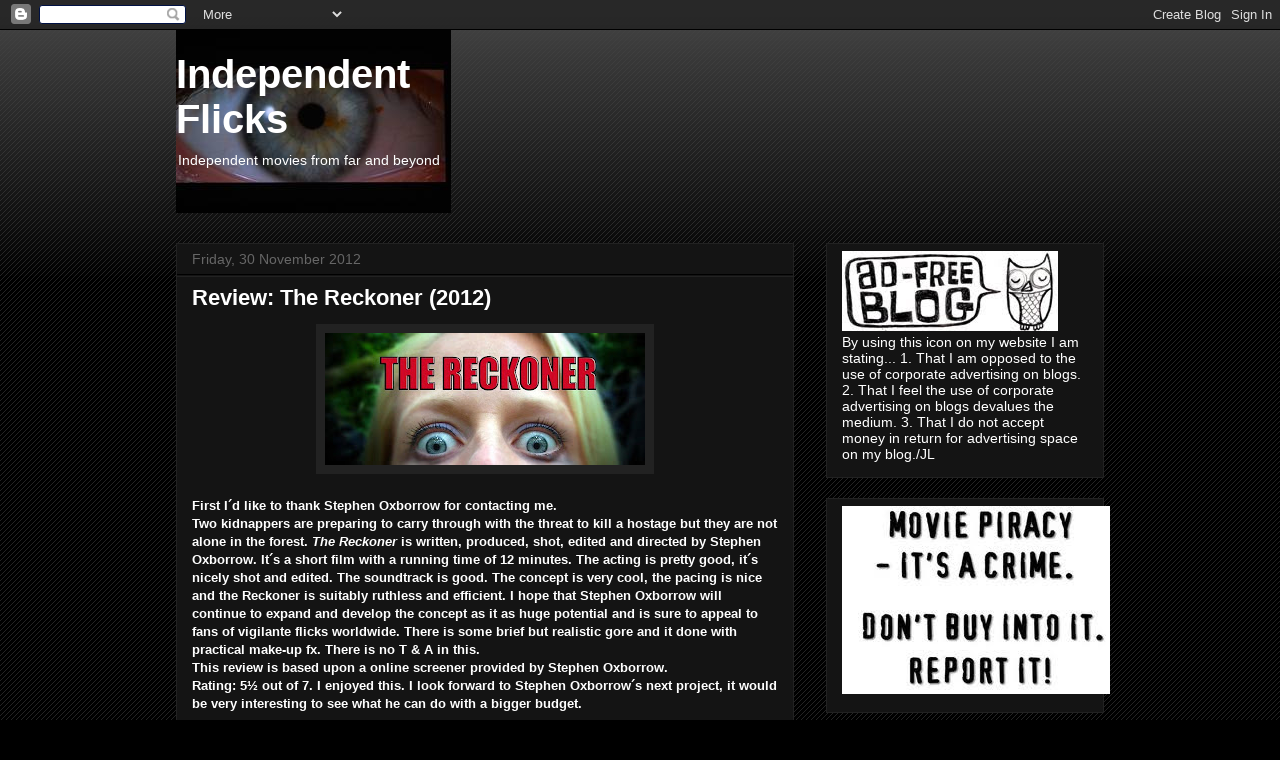

--- FILE ---
content_type: text/html; charset=UTF-8
request_url: https://daydreamer-theplayground.blogspot.com/b/stats?style=BLACK_TRANSPARENT&timeRange=ALL_TIME&token=APq4FmAWQEQwmaN_XACg8BISVRAYMjXtv1jJwiUFMokvy9P4lKyCXGRh_ICbKKat6or4LKS6silR0o2lw-yz7G2oA7790XwkTA
body_size: -10
content:
{"total":703508,"sparklineOptions":{"backgroundColor":{"fillOpacity":0.1,"fill":"#000000"},"series":[{"areaOpacity":0.3,"color":"#202020"}]},"sparklineData":[[0,99],[1,87],[2,85],[3,84],[4,38],[5,29],[6,93],[7,61],[8,31],[9,23],[10,23],[11,28],[12,22],[13,28],[14,23],[15,24],[16,10],[17,32],[18,50],[19,56],[20,27],[21,72],[22,67],[23,46],[24,52],[25,52],[26,62],[27,65],[28,69],[29,13]],"nextTickMs":400000}